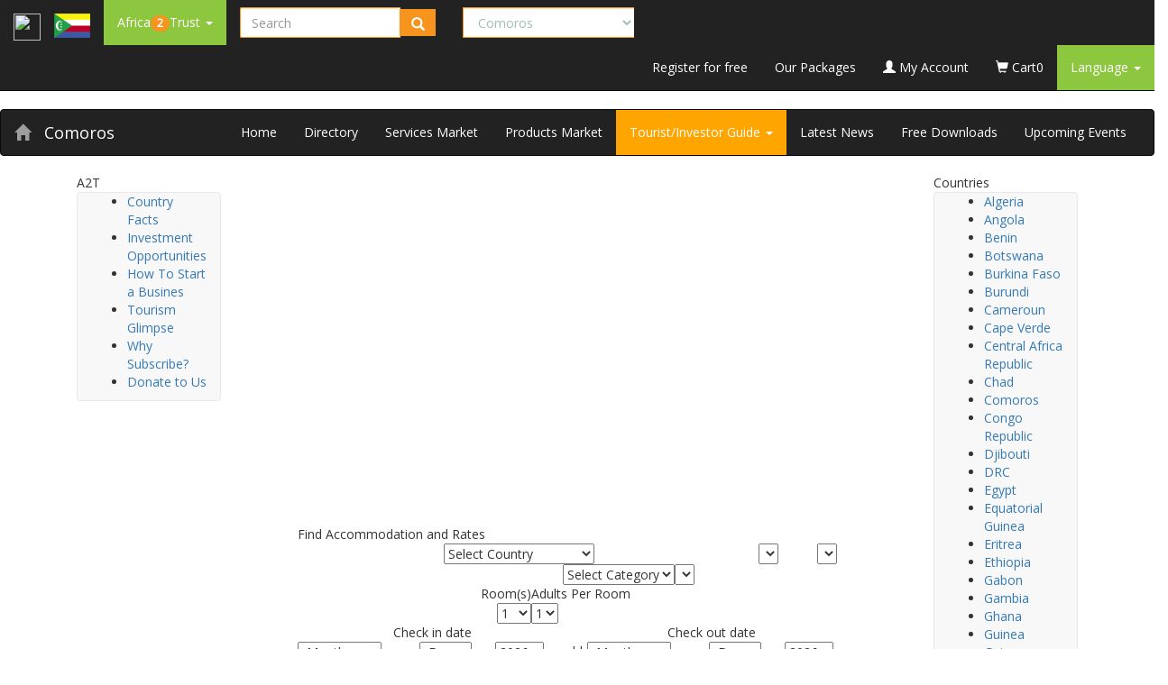

--- FILE ---
content_type: text/html; charset=utf-8
request_url: https://www.africa2trust.com/Accommodation/Search.aspx?l=1&c=36
body_size: 21812
content:


<!doctype html>
<html>
<head>
<meta charset="utf-8">    
    <meta name="viewport" content="width=device-width, initial-scale=1">
    <link rel="profile" href="https://gmpg.org/xfn/11">
    
<!-- Google Tag Manager -->
<script>(function(w,d,s,l,i){w[l]=w[l]||[];w[l].push({'gtm.start':
new Date().getTime(),event:'gtm.js'});var f=d.getElementsByTagName(s)[0],
j=d.createElement(s),dl=l!='dataLayer'?'&l='+l:'';j.async=true;j.src=
'https://www.googletagmanager.com/gtm.js?id='+i+dl;f.parentNode.insertBefore(j,f);
})(window,document,'script','dataLayer','GTM-T55VJQB');</script>
<!-- End Google Tag Manager -->


<title>Africa | Comoros | Investment Opportunities | africa2trust</title>
<meta name="keywords" content="Africa | Comoros | Investment Opportunities, Business, Africa | africa2trust">
<meta name="Description" content="Africa | Comoros | Investment Opportunities"/> 
<meta name="Robot" content="index,follow" />
<meta name="googlebot" content="index, follow, max-snippet:-1, max-image-preview:large, max-video-preview:-1" />
<meta name="bingbot" content="index, follow, max-snippet:-1, max-image-preview:large, max-video-preview:-1" />
<link rel="canonical" href="https://africa2trust.com/" />
<link rel='dns-prefetch' href='//www.googletagmanager.com' />


<meta name="google-site-verification" content="f0Dy7M-81ZLo5TONcILWu2i-dRx0wyQGyzPaUVrcVt8" />
<link rel="Icon" href"/Imgs/myIcone.ico" />


<script type="text/javascript">
<!--
function MM_findObj(n, d) { //v4.01
  var p,i,x;  if(!d) d=document; if((p=n.indexOf("?"))>0&&parent.frames.length) {
    d=parent.frames[n.substring(p+1)].document; n=n.substring(0,p);}
  if(!(x=d[n])&&d.all) x=d.all[n]; for (i=0;!x&&i<d.forms.length;i++) x=d.forms[i][n];
  for(i=0;!x&&d.layers&&i<d.layers.length;i++) x=MM_findObj(n,d.layers[i].document);
  if(!x && d.getElementById) x=d.getElementById(n); return x;
}
function MM_swapImage() { //v3.0
  var i,j=0,x,a=MM_swapImage.arguments; document.MM_sr=new Array; for(i=0;i<(a.length-2);i+=3)
   if ((x=MM_findObj(a[i]))!=null){document.MM_sr[j++]=x; if(!x.oSrc) x.oSrc=x.src; x.src=a[i+2];}
}
function MM_swapImgRestore() { //v3.0
  var i,x,a=document.MM_sr; for(i=0;a&&i<a.length&&(x=a[i])&&x.oSrc;i++) x.src=x.oSrc;
}

function MM_preloadImages() { //v3.0
  var d=document; if(d.images){ if(!d.MM_p) d.MM_p=new Array();
    var i,j=d.MM_p.length,a=MM_preloadImages.arguments; for(i=0; i<a.length; i++)
    if (a[i].indexOf("#")!=0){ d.MM_p[j]=new Image; d.MM_p[j++].src=a[i];}}
}

//-->
</script>

<script type="text/javascript">              
 
 
 function CheckChanged()                                   
{                                                                   
  var frm = document.Form1;                              
  var boolAllChecked;                                         
  boolAllChecked=true;                                       
  for(i=0;i< frm.length;i++)                                 
  {                                                                 
    e=frm.elements[i];                                        
  if ( e.type=='checkbox' && e.name.indexOf('Id') != -1 )
      if(e.checked== false)                                  
      {                                                             
         boolAllChecked=false;                               
         break;                                                    
      }                                                              
  }                                                                  
  for(i=0;i< frm.length;i++)                                  
  {                                                                  
    e=frm.elements[i];                                         
    if ( e.type=='checkbox' && e.name.indexOf('checkAll') != -1 )
    {                                                            
      if( boolAllChecked==false)                         
         e.checked= false ;                                
         else                                                    
         e.checked= true;                                  
      break;                                                    
    }                                                             
   }                                                              
 } 
 
 function SelectMeOnly(objRadioButton, grdName) {	
var i, obj;
//example of radio button id inside the grid (grdAddress): grdAddress__ctl2_radioSelect
for (i=0; i<document.all.length; i++) {
obj = document.all(i);
if (obj.type == "radio") {
if (objRadioButton.id.substr(0, grdName.length) == grdName)
if (objRadioButton.id == obj.id)
obj.checked = true;
else
obj.checked = false;
}
}
}    

function SelectAllCheckboxes(spanChk){

// Added as ASPX uses SPAN for checkbox

var oItem = spanChk.children;


var theBox=(spanChk.type=="checkbox")?spanChk:spanChk.children.item[0];

xState=theBox.checked;

elm=theBox.form.elements;

for(i=0;i<elm.length;i++)

if(elm[i].type=="checkbox" && elm[i].id!=theBox.id)

{

//elm[i].click();

if(elm[i].checked!=xState)

elm[i].click();

//elm[i].checked=xState;

}

}     

//-------------------Other............................

function SelectAll(CheckBoxControl) 
{
if (CheckBoxControl.checked == true) 
{
var i;
for (i=0; i < document.forms[0].elements.length; i++) 
{
if ((document.forms[0].elements[i].type == 'checkbox') && 
(document.forms[0].elements[i].name.indexOf('dtGrid') > -1)) 
{
document.forms[0].elements[i].checked = true;
}
}
} 
else 
{
var i;
for (i=0; i < document.forms[0].elements.length; i++) 
{
if ((document.forms[0].elements[i].type == 'checkbox') && 
(document.forms[0].elements[i].name.indexOf('dtGrid') > -1)) 
{
document.forms[0].elements[i].checked = false;
}
}
}
}                                                  
  </script>         

<!-- Update your html tag to include the itemscope and itemtype attributes -->

<!-- Add the following three tags inside head -->
<meta property="og:locale" content="en_US" />
<meta itemprop="name" content="Africa | Comoros | Investment Opportunities | africa2trust">
<meta itemprop="description" content="Africa | Comoros | Investment Opportunities">
<meta property="og:title" content="Africa | Comoros | Investment Opportunities | africa2trust" />
<meta property="og:description" content="Africa | Comoros | Investment Opportunities" />
<meta property="og:type" content="website" />
<meta property="og:url" content="https://www.africa2trust.com/Accommodation/Search.aspx?l=1&c=36" />
<meta property="og:image" content="https://www.africa2trust.com/logo/africa-2-trust-logo.gif" />
<meta property="og:site_name" content="www.africa2trust.com" />

    <meta name="twitter:card" content="summary_large_image">
   <!-- <meta name="twitter:card" content="summary">-->
    <meta name="twitter:site" content="@Africa2Trust">
    <meta name="twitter:title" content="Africa | Comoros | Investment Opportunities | africa2trust">
    <meta name="twitter:description" content="Africa | Comoros | Investment Opportunities">
    <meta name="twitter:creator" content="@Africa2Trust">
    <meta name="twitter:image:src" content="https://www.africa2trust.com/logo/africa-2-trust-logo.gif">
    <meta name="twitter:image:alt" content="Africa | Comoros | Investment Opportunities | africa2trust" />
    <meta name="twitter:domain" content="www.africa2trust.com">

<!--<meta property="fb:admins" content="10208671717100407"/>-->
<!--meta property="fb:app_id" content="307680935928270"/>-->
<meta property="fb:app_id" content="1001012233355115"/>


<link rel="stylesheet" href="https://maxcdn.bootstrapcdn.com/bootstrap/3.4.1/css/bootstrap.min.css">
  <script src="https://ajax.googleapis.com/ajax/libs/jquery/3.5.1/jquery.min.js"></script>
  <script src="https://maxcdn.bootstrapcdn.com/bootstrap/3.4.1/js/bootstrap.min.js"></script>
  
    <link rel="stylesheet" type="text/css" href="https://www.africa2trust.com/a2t/css/open-sans.css"/>
        <link rel="stylesheet" type="text/css" href="https://www.africa2trust.com/a2t/css/font-awesome.min.css"/>
        <link rel="stylesheet" type="text/css" href="https://www.africa2trust.com/a2t/css/africa2trust_styles.css"/>
        <link rel="stylesheet" type="text/css" href="https://www.africa2trust.com/a2t/css/nav_styles.css"/>
        
    <link rel="shortcut icon" href="https://www.africa2trust.com/a2t/6/images/fav.ico">
    <meta name="Robot" content="index,follow">
    <meta name="googlebot" content="index, follow, max-snippet:-1, max-image-preview:large, max-video-preview:-1">
    <meta name="bingbot" content="index, follow, max-snippet:-1, max-image-preview:large, max-video-preview:-1">
    <link rel="canonical" href="https://africa2trust.com/">
    <style>
  
/*Resize the wrap to see the search bar change!*/

@import url(https://fonts.googleapis.com/css?family=Open+Sans);

body{
  
  font-family: 'Open Sans', sans-serif;
}

.search {
  width: 100%;
  
}

.searchTerm {
  width: 100%;
  border: 1px solid #f7941e;
  border-right: none;  
  border-radius: 2px 0 0 2px;
  outline: none;
  color: #9DBFAF;
}

.searchTerm:focus{
  color:#f7941e;
}

.searchButton {
  width: 40px;
  height: 30px;
  border: 1px solid #f7941e;
  background: #f7941e;
  text-align: center;
  color: #fff;
  border-radius: 0 5px 5px 0;
  cursor: pointer;
  font-size: 15px;
}

.DDown_Green {
  
  
  background: #8dc63f;
  text-align: center;
  color: #fff;
  
  font-size: 15px;
}

.wrap{
  
  font-size: 15px;
} 
.badgecolor
{
 background: #f7941e; 
}

 
</style>

 
  </head>


        
       
   
		

<body>

<!-- Google Tag Manager (noscript) -->
<noscript><iframe src="https://www.googletagmanager.com/ns.html?id=GTM-T55VJQB"
height="0" width="0" style="display:none;visibility:hidden"></iframe></noscript>
<!-- End Google Tag Manager (noscript) -->


<form method="post" action="./Search.aspx?l=1&amp;c=36" id="ctl01">
<div class="aspNetHidden">
<input type="hidden" name="__EVENTTARGET" id="__EVENTTARGET" value="" />
<input type="hidden" name="__EVENTARGUMENT" id="__EVENTARGUMENT" value="" />
<input type="hidden" name="__LASTFOCUS" id="__LASTFOCUS" value="" />
<input type="hidden" name="__VIEWSTATE" id="__VIEWSTATE" value="PDAT9H8Rl6IfuhwWRs8jlMsoAL6B13oTiT2pe/0nRbCUvvKPWebl+f0h2PrmNozoOEFAslpH8myMelJrbkKeaTmSYQtEVUl+rgA+6EhlHaO27Ym+bCEeQKdtEVAqld5SW+sIOBVDtAKN7X9p1OOQJSE/r031OBdS7/0IpwmkrPtvmijZ3AWs/47fe8jmAer6x6753u1FGsakJa4fyyCVYTWLP5Wvv/dz9VxH9oqMLoeI4E++LGCBKd9qPawYvC9srj/k+HO4WslvZ+H+fb3GJMZclAbta/iY5yHVvpU7ioEepoe5zzwl+fae0DIhu4sOuxL1xT38svwuEpNDhCvvR6BxgrI+kag/ekAvef2gOCQgE6zZ87YDzApbOtf9z/oaBEV5Hwum88f1MkMpOiPlQxo+G80k8foMxu8f4+j+oYcOkKnhA1LYPWCQCODQ/xfBEbSZEzk74yfQWmc0Fm2izU2oXOLsNlraxuGutACerDU2Ns2RwnMK1zwO+0VO7CgGpiibfT1i/XxCEY0o5lobb5Cy45EzYmd0QEn+5jTZNRTdd6kvnEkEn9tZshYnUcJmzDTxiCuRlbueZ4QSKgGeJWj8wYZFMmXtmakK/iX+kx7Z8X7M79pgBId3x3vcOqCm7RqGzGxkTS4Y3FVVhKl01f9S2fFKqqCStSyFtI2aQNbxjS/e0KF5yALyb59UHrBhGTFbMTOFldjdIiGHmWA4sz178Sd+GlUBP9MoA5aN/G5c/8ATiW0GagOYZCPTmOnCI3tTp0W+UwAvOYtC0L5fKE5/0ok5PvnpjAmnplF/ZwNg48lM50cTYZ4HJ4i12xUuxMqx12wTz9RjF5xWk6AG5zo/UV3ZROipzB6c4sXf/4SLphdwMnq0/6l7mVoUpE09CYQwgsm2+16buoxykRiuVkHEH7NdHqip8hf5PqIVgt9qur/FgACR0FjK8D2SVLzfTaFUf6BsXfq30JKy9mCuUQCfDEIXyXGCu9jCTKZTFnVZqnnmcX6Zr4hY/3S4kwv7BGkUKP6sTQ7d+vRDcFx/mytgzPhTHCQug7hdSSpIA3w41kFSSecFCHwnyiB0gaFojRv8NTuNK2ZOD+LOqzWXTioySTY6WCeCfE88jCogSJYGqMbd1z2ODLgL75oeWywG6jcrRcuX65J/7uZApn/0ptIp1TDl2auONqCmlO3ukN/AThu5HT76YjamRlsa3N1jmrORNaBo5P+qC1+YBuAB0Juv2MgxeTW+NH/uwM9sV3dPIWsMOW1q5OzJFMA/SqFX9wTBPyPD54Ks3b/7i4qIrUmSr31HthiF0YamNJO8ukwUXwZG9LvG2N5AUnJ+5lUJsMQ1nBocPvprdEJi5D71inEYHcrXtVUqEblIStrwIbsG4+RBN9urfdXYT+90N2VDYTiH2uYZJw+9em89Kvn67ousvshHIzVL3pCEr6cQiAuMeU9s7Sc+7GwE74HQ3wgu7u/VelntGNmYSGxXcXMsGjjp5E0y1jlw8ek7di+ihz/[base64]/dD5ga78LQVQqaeWaT8A6ptRJ+yqDgWf1hKBYBnP+z/iXubrcuG+V1981833iOJv17UvT4Vk7XEUioQ2tWPXNAOy3ETVkWe2PSDW8eXGIbiN6vphsEZ9nOTAfGOxnAeV4pLCMlZwueyi8dB0t+w7GO6rPv1T534vsbQ+VmAFB5h5iN6lJ/vEuMstETel/IwA1xLz9z5O2kgHB3VzBg6ZR6+SR05wBuakw+eQxGROZk7sGmvy43AGKsxBV6MKU4OyQh+HaLeHaToibXnjDjHs0Hvt8xWN82r6FuyDx9yI/kYGfyho2BZzW5sfYVOA8UVnS5Em+MQybjpqQMDrg45Gg4MyCookw4ejIkxFsOo9QN5MUp73oXqYS6CKZQ+JFeerMYtLzy5F11YpaNTb7sgxo6WiN1jMNr+NptLOgsh3EqCy5zRyFi3ATlHCgsVOq0/KU641S8pwW9dURK/00nHFVacrNEGZHwMGyv8JN1LZG+B5aLTfzfXZaCNYxhi9ngAVaLH7Cd1txzPM87Jeq0yMjzZgj+kUcNP+P7bYmkB9VsRz2e7vOHss15HSRyqqIzcLeb2+BgD6daQLvbt7fpXMSy0tdTsVN0miVvyt9//7N4toPmTZ5EM2LL80pAbsrcRx4/25RhQNuXFb1IGzQxls9XPJSo11QK4Naze58D+6mtA5f/90qZgYPzP0KRCNP9e0Xrb6laZDFhyL1cNFKS6UwYD5kd7La3skAaJdOgHUj/[base64]/iC+7BbgKzGIRzInMi8KS/52eQEPvaDdiT9iQcKunJ4LGMHipS+oNZ/[base64]/Pq23gmMXKxIz8SXZFzX8t4hB8K/[base64]/In/[base64]/kC1vt9T0HeY87h/vOVrAentGDNutoj8tLfmYEFu4obJIg9/E9N1ED4NNIQ4sd6bOOxrGNAYc+JKkkNkk+cNUjxlcYvsuiV8694wL64TunRxWDLbWYODYv3l1oK7yWVquMi+YTAXSmeZuz0xUToD5Thl+QY6wlai9cxX3D8M48dw+45gV+lc64d6T49yUytAj3FnYiCX3SjSPXMQYh78dsA+jkkyEJK5Hk2Dh/69KGIQs5AaeakkLz+wNu8JBNIn0vDih69dJhQSD7sa9pdoRzah2uwpItZPOUAFh8gaNhC91VQkDDJw9Aw3JBpYYgi7zwAB19qh/mrYg2XUsofsrI/J6m59ZTMpbEahpuM1sV+NYns3TJDVwrrbda3vy8UGrnghLCjuA91BVY5lxkAfjLY8x1MgZfXhWCpgJ1bKDlNKGmTjhkpGlhpi782YiyxRSQFOJicTtV5ihh4RYncNJzJkvmZEaudpvjyevdk3rV9ldMnzY0ZX8vw5Ufzeuorsobc/e3T+wTKGqP2q1NaCKJ0zjYgNjQXkuLDDyPaKFKMoqludkZuqJaDAKlnB2RCLQ1BXoN2g==" />
</div>

<script type="text/javascript">
//<![CDATA[
var theForm = document.forms['ctl01'];
if (!theForm) {
    theForm = document.ctl01;
}
function __doPostBack(eventTarget, eventArgument) {
    if (!theForm.onsubmit || (theForm.onsubmit() != false)) {
        theForm.__EVENTTARGET.value = eventTarget;
        theForm.__EVENTARGUMENT.value = eventArgument;
        theForm.submit();
    }
}
//]]>
</script>


<div class="aspNetHidden">

	<input type="hidden" name="__VIEWSTATEGENERATOR" id="__VIEWSTATEGENERATOR" value="F950CC39" />
	<input type="hidden" name="__VIEWSTATEENCRYPTED" id="__VIEWSTATEENCRYPTED" value="" />
	<input type="hidden" name="__EVENTVALIDATION" id="__EVENTVALIDATION" value="7bPnCCgfmStdMbBnCdMUkgw6ZWLalHhkwarnn6bYWtq8RNes0em2w5V5xiXm28Soozbr6oj/TMapimmAn2lT9nA5WylvOsGfCpDVXu8I4/r0+SDKb0yIubDo23PltQBxhRAwfq8u1OQUc636SUgQnPF/DiB9kFwQRhQU5h6Dncy1019MPEZv5sC4YIXFnJyehKtb+U3vaJM7Nq8vSQAq7KmyAdjJq1fXEzFwqAg1Q77+c5zw8enIsG0esOSqkl5kFKqumAwC8V8uy9A2mN7ZFCv9zuubxkSEVKaSpz/FumTWgl31qmzQKrL4qQ1YdJZmQtTOq9r9SwT5k/+oSpPP2mIu5ZBfmvPxioewuLkkpAp3tbGtEIAy21GJGtd3aMMGL8Zr+6KNeNWXGUYJHT428+Jr0BeEe84M5wTwQ/UplEd1BpMkhPFPXIDeMahsfXILt1NNt6lxILKnp0xH5XYpwLtaG2EE7W5ujnCwfEGTdRO6xJ7bz8iKDSb7qAvSHQgGz0R2s1Jk7U8Dbdk0NUJI/NeOu6LbFoVhyjH/E9Jz74i/WZnIXdU/1x1Ad7qQK5qbfWGmX4cg+oyP70zRa1o8z7yaB6UH7PNyFHVyo6tmukMfA/8d0fVx2y+jx+k5+zwQ0b+FWGNQbQkEHjFi4XgODlIuimUHH0Elgx4UMDmiA/P1vJW948KFPqyksoqXJpTsGN/jXM1ZGWdsYXh1aBpeWdKz+vIIUAWMZswx4qnMFWrO3GACQ24yPa2PeVGv5aBue5xAs2PTKS0fs9YWiOXbQW3CQtLZumigKpkt9pI5ULMarVSJxN494n8rh7ScUAoJJTC2g6zD7+H4L75qA/[base64]/brT4zQFXO4lJ1Wca3FsruG6ikA2QVpJOvqkz/SGyMT8m1EfipuwX3Tm0ywJMNHgW67FAmaIfHPh6U/szeQ16IXjieeVt0H4xO0ITYLUEQ5/[base64]/lw1SCgNJTZfAl6aszxU3UHeT4wZPD6lCJWKvyRKdYVe3DbDO8+PFg6k3GB+PyNgvFqFLM0tfY5aGqFj5XYdUXNvml+LK6smhlgFIl5aQPcRYE+eIRPdtm/1GQropX2Mw9E+B2YR9yxos5hFphgJ1vywQejRtVCD0IOWaI8HUKFGY9d77Oo5GbTchxlggefl2yNvxxK6s30E7Sog28Ar4OtvHBXkM/aiicQ7YxGchLnUqzrJHoZAsPBzwRGciz+isclJ1N1bagyJ2j2OHPbQauwYFIJGPwmxYfReEoIo6ruPJUtVAE0qPczS6wGIgQtOMzAaRFLET1m3C6Gh0G3TRUFUNxmbaUxvHUolpWdCsR4SkIxFPlbl5tBU/[base64]/2Bl74hcIxksTmvKaXUEVzx63HsnDqq2LUfFidmNE0CtC+2BWD8tmUkFW/XAIBBGqgqiBMEHRvH5mj5+kxRQtyq3w5wpegJcEYbLXxMzsTgEZ9SB+m7tEu+7nR7kM07IMyIwx8VJScOEf9ZJ+E+Atg85zI5pDzEC0ncfNSPhW2CvI+TABQBBBDTKP417EKPRzs9ZWQRguBblhMWObgmJG3XUDAcG5KMWxkhXsphVm2P/56ku3vFiXqCUcxST73DUH3sKRQarhqXpaZPIo6oddYOPxDRMEQH9z6NO2T/2vVqMzixF9zkVDTNsBy1Iuatb9DZTIB6o+HArQMWoGoMOJ++FJpt7j8ZbU3EnmlvwAdUgkI5rjFXLpK6GrPQCA9J+voQLzwCwW6QIVxphAHNA+6N/OBeQwHND37ynB2oIck8mKkDASaORI9aPMLzGZmkSGMgWEftN5VXw3PZk06AY5Pu1s1uaB5Z3z8e0FMlw0xzJKedVIymhMhdxOuN1KMn6ddkAs/cPWowD+NY13/ukNpNL6/iKZrMDnkoxFwNdu0hZOL7odVX2O8ucz1hXX8sW21qGF2bugw3xPeoZdmveptxYHpRJWZ3yGNJo+6F78HdAHpwWaMI3nl+d7VJKGkEFW2VjEcgiWSZBCFwfrIF+IIy/jf3T/Driz1FDh70yx9UjSQwsdxmDtYwUDNbQ1QEV7ZtwxjlQpTDMBuj1Qv5fKCswf/+mPRwfKPvP4b/Nvdg8Z4Aq8fDmm2LpxaO/3YMTN7eLYCcfZJFBUD6VwRZitJ7XxPn2oDCvZKM8RSWbxMvyfbg/iow0YK1ht1mwbMyI/2aMW/+nuK+bjeuHKmJps8/pFkr4U2dgmtTQSzBYgSqB3OyYcd5+XHyaN/vdWz/CIVkSTR1rVEOEaIIDBTmd0MCTutKmG7mlixR7X/aF0fdCVEy20wUx5dQ16/bOXUxO3uI5KCEs8rcbOIphh8WuKQNi+AkVBXuUHFCx9klgm6lQ90QWDzSBJPyljkyu8m2+8QEcH+myJT0QsOqGzFCPZtnDJnB5PuqMvzUVWjyokvhFRXXJQDuu7yqrY38N+/osvaZzB7/VDr4uBbDP+dKG6O925Ak6ohqQj90s8TVPo+S8cmsUXZOBXL5cIkoeS+Vptwx8oCQNmf5819nikG1sgUmHkLiLWOy+QTNJjvdQ9kHJXoRr+rK16t8rNHI2ruE8VAnvOZHPwFtL+GQcAEfGmxjw5vY4wRQkPCxVDXOpU8F+VGPuWe9cIjx+7c+YSbOR2uPwEff3umw+XA/XcF/7nP1j4hyGs7eswdh702iLikPVaJ2EEW6uI3CLay9CoYbKvGsaXomq4prRPuM6sVayOURvkISbg+tAdZdFes+RHvsnLwqKhXJBnitjGEvRjGR766LKAPjWrcXGKL4g4TQUiqCeLnHCkO0rqpiEl/sfYSP+xGsYkizS/o8ExGkJ4o4luLTgksltcV6IdmQLB2FmClRuDyBP+lTEz0lj9jgdoN8XwwEvhg6Bv1+TGQ4Gr1GLU3p0Cjn5EZ9vJbeaGSwCJ2sv9VNHbsD19XZoWCEVb4Sj0Ew5Y82hIDicD1Qb297AoSZQk0Ptx+bIes+3qGONHjX6oj/SCQ6I3/l2lW3vV/00uSNYyz4IRVAH716CxZMbmNZMiJXdi7FuC3LiYfr3j98Clo3lj4Qm9CVYQr4vAIp2FZAIddtODQy4LykHM1MIfNUQ8uID5mgcomEjnS9ScYeq2YzislOjzhs2QdsP22XzvNXvH59842jpbkN68d/0irrK3Bq6WY+ovqsBJQOSOQsG4k9e/w5jos8UyZx3axig1hfzkjc6j30svCaOg7i2KoPkh3OaiqopnUHmgXDIkNuUFn1WYj73H2nTieXpuD/y5qOuStDOf735DKrsdFwArsJhIV8Rsh6lA4mOsRFA8nX4mo5qcLpoGn/A+9vjRbrga2Qw99Qfy5sGkiTzyLm90uUsNot5b9UYh2q2Hb3RRLZDgxYwhC/7eiFqIg57aa3X/FgMhPofAA2Oaol6dFhpmjmBtMF1GOmNTXUDutfnMTRNfdArEiJsByQy+b2vbmw6I9ySprpGeYvxCEqubnqD/vLzp/P+pdvtoECjC2vT3Ps6L+H+0wEI5AEMH6gCZKewaoZt1BcMH+ah0FTuQ3vBYUP/FMHR/dj5uZJnOP3sOYU0dU3bNvUicm43xJZS2ZBptHbe50O0c++meqYaeDUAITeBqFn1k31OY1czJXMIfym6HXrIpUuHvZ7o5qP+EFjEFWs1i0B7RHVa+/glZajfk6ODaMnmiRfbHwEnUUEUfmGW2gfiNbwRE4tjqjAMubJJvCn8RJG3ngea6iPAnoblXWANOSFTtkO4QSGQzvflfprfVj+2G/QwV8lZjF2BH58bygv/+PWgOHqZTbIDW2fVSPPwpEiF8l4b1z0Dy15ppjKi5QGAMNsFhl59pJwsOe9kWBsL6Xitt2gatn68IT1jd0rM9AUIZQMwNCP3ItpJ/3gMxXjPzmcfEC/K8BfDBU/2T2js/460i4wsrj70MdBord8S5kYMk0SRbcE2G1T9qu0n1ii6kpUvodB3PsbQCC/EvppH9mC8l+s1E5HXm1MOraKF+Q2B9EKePh69hxM/MnMW0i0XXtD/uAcM3tsV9KJIaWXpxHHzfCi6gzD0JrmEpMazlQVaojgvcNDWRhZpRU45ekwY2Z0aFyUud8zJjxWrhNesVGYEoKLNTe/1yArvlZ8BKqTf3/9duXSFQO7Lp+g1169u0YZsbrbRmmAD/fKcshL6AiJ78H8ExLXERR5T8dLw1fFHByQECVfiA997ZTH0sNzciNi32hj6MP4IuYAWzi9LUcr9pD+28Mlr0n+nyLbAlv+nC1nDGr49mUxyDLN4frNOtVhZeVnnKHU9X0+uG98Z3IdCVVmTJL6xT2PWFS+f2hdmlrYOr0Z3ngDkngsXoR45bvcOg4oPLolvlbftw==" />
</div>




<header>

    <nav class="navbar navbar-inverse green_bg navbar-static-top">
      <div class="container-fluid">
      <a href="https://www.africa2trust.com" class="navbar-brand"><img src="https://www.africa2trust.com/a2t/6/images/logo.png" width="30px" height="30px" /></a>
      <a href="/B2B/comoros-Marketplace/1/36/?l=1&c=36" class="navbar-brand">
    <img src="/Flags/Comoros.gif" id="ctl02_imgFlag" class="img-fluid" width="40" />
    </a>
      
      <div class="navbar-header">
      <button type="button" class="navbar-toggle" data-toggle="collapse" data-target="#myNavbar">
        <span class="icon-bar"></span>
        <span class="icon-bar"></span>
        <span class="icon-bar"></span>                        
      </button>
     </div>
        <div class="collapse navbar-collapse top_menuBS" id="myNavbar">
          <!--<div class="top_menu">-->
            <ul class="nav navbar-nav">
              <li class="dropdown">
                <a href="https://www.africa2trust.com/" class="dropdown-toggle" data-toggle="dropdown" style="background-color:#8dc63f;color: #FFF;"> 
                Africa<strong class="badge badgecolor">2</strong>Trust
                <b class="caret"></b>
                </a>
                <ul class="dropdown-menu" style="background-color:#8dc63f;color: #FFF;">
            <li><a href="https://www.africa2trust.com/AboutUs.aspx?l=1&c=36" style="background-color:#8dc63f;color: #FFF;">Our Story</a></li>
            <li><a href="https://www.africa2trust.com/FAQ.aspx?l=1&c=36" style="background-color:#8dc63f;color: #FFF;">FAQ</a></li>
        <li><a href="https://www.africa2trust.com/ContactUs.aspx?l=1&c=36" style="background-color:#8dc63f;color: #FFF;">Contact Us</a></li>
                </ul>
              </li>
              
              
            </ul>


 
	
    <!--/row search_cart-->
    
<div class="navbar-form navbar-left wrap">
      <div class="input-group search">
        <input name="ctl02$ctl00$txtSearch" type="text" id="ctl02_ctl00_txtSearch" tabindex="1" title="Which Company/Instutution are you looking for?" class="form-control searchTerm small_flag_label" placeholder="Search" name="search" />
        <div class="input-group-btn">
               
          <button type="button" class="btn btn-default searchButton" onclick="ctl02_ctl00_btnHidden.click()">
    
     <i class="glyphicon glyphicon-search"></i>
</button>

<input type="submit" name="ctl02$ctl00$btnHidden" value="" id="ctl02_ctl00_btnHidden" style="display:none;" />
          
        </div>
      </div>
    </div>  

<div class="navbar-form navbar-left wrap">
      <div class="input-group">
        
        

 
					<select name="ctl02$ctl01$dpCountries" onchange="javascript:setTimeout(&#39;__doPostBack(\&#39;ctl02$ctl01$dpCountries\&#39;,\&#39;\&#39;)&#39;, 0)" id="ctl02_ctl01_dpCountries" class="form-control searchTerm small_flag_label">
	<option value="49">Algeria</option>
	<option value="11">Angola</option>
	<option value="51">Benin</option>
	<option value="37">Botswana</option>
	<option value="24">Burkina Faso</option>
	<option value="4">Burundi</option>
	<option value="7">Cameroun</option>
	<option value="45">Cape Verde</option>
	<option value="23">Central Africa Republic</option>
	<option value="42">Chad</option>
	<option selected="selected" value="36">Comoros</option>
	<option value="54">Congo Republic</option>
	<option value="25">Djibouti </option>
	<option value="16">DRC</option>
	<option value="48">Egypt</option>
	<option value="44">Equatorial Guinea</option>
	<option value="17">Eritrea</option>
	<option value="46">Ethiopia</option>
	<option value="33">Gabon</option>
	<option value="19">Gambia</option>
	<option value="20">Ghana</option>
	<option value="12">Guinea</option>
	<option value="43">Guinea-Bissau</option>
	<option value="5">Ivory Coast</option>
	<option value="2">Kenya</option>
	<option value="34">Kingdom of Eswatini</option>
	<option value="32">Lesotho</option>
	<option value="13">Liberia</option>
	<option value="52">Libya</option>
	<option value="41">Madagascar</option>
	<option value="28">Malawi</option>
	<option value="47">Mali</option>
	<option value="30">Mauritania</option>
	<option value="31">Mauritius</option>
	<option value="9">Morocco</option>
	<option value="40">Mozambique</option>
	<option value="53">Namibia</option>
	<option value="39">Niger</option>
	<option value="6">Nigeria</option>
	<option value="14">Rwanda</option>
	<option value="38">Sao Tome &amp; Principle</option>
	<option value="50">Senegal</option>
	<option value="29">Seychelles</option>
	<option value="22">Sierra Leone</option>
	<option value="18">Somalia</option>
	<option value="8">South Africa</option>
	<option value="55">South Sudan</option>
	<option value="15">Sudan</option>
	<option value="3">Tanzania</option>
	<option value="26">Togo</option>
	<option value="27">Tunisia</option>
	<option value="1">Uganda</option>
	<option value="35">Western Sahara</option>
	<option value="10">Zambia</option>
	<option value="21">Zimbabwe</option>

</select>
									 
      </div>
    </div>  

            
            <ul class="nav navbar-nav navbar-right">
              
              <li><a href="https://www.africa2trust.com/Contacts-Directory/Join-Africa-Contacts-Directory.aspx?l=1&c=36" style="color: #FFF">Register for free</a></li>
              <li><a href="https://www.africa2trust.com/PaySubscriptionOnline.aspx?l=1&c=36" style="color: #FFF">Our Packages</a></li>
              <li><a href="https://www.africa2trust.com/MyAlc/?l=1&c=36" style="color: #FFF"><span class="glyphicon glyphicon-user"></span> My Account</a></li>
              
 
 
 
 <li><a href="https://www.africa2trust.com/Order/?l=1&c=36" style="color: #FFF"><span class="glyphicon glyphicon-shopping-cart"></span> Cart<span class="cart_items">0</span></a></li>
              <li class="dropdown">
                <a href="" class="dropdown-toggle" data-toggle="dropdown" style="background-color:#8dc63f;color: #FFF;">Language
                <b class="caret"></b>
                </a>
                <ul class="dropdown-menu" style="background-color:#8dc63f;color: #FFF;">
                  <li><a href="#" style="background-color:#8dc63f;color: #FFF;">English</a></li>
                  <!--<li><a href="" style="background-color:#8dc63f;color: #FFF;">French</a></li>-->
                </ul>
              </li>

            </ul>
            
          <!--</div>--><!--Top_Menu-->          
        </div> <!--Column Stretch-->       
      </div><!--Container -->
      </nav>
</header>
    <!--row sea
    
	<!--row search_cart-->
   

<nav class="navbar navbar-inverse orange_bg">
      <div class="container-fluid">
      <a href="/B2B/comoros-Marketplace/1/36/?l=1&c=36" class="navbar-brand"><span class="glyphicon glyphicon-home"></span> </a>
      <a href="/B2B/comoros-Marketplace/1/36/?l=1&c=36" class="navbar-brand" style="color: #FFF;">Comoros </a>
      

      <div class="navbar-header">
      <button type="button" class="navbar-toggle" data-toggle="collapse" data-target="#myCountryNav">
        <span class="icon-bar"></span>
        <span class="icon-bar"></span>
        <span class="icon-bar"></span>                        
      </button>
     </div>
        <div class="collapse navbar-collapse top_menuBS" id="myCountryNav">
          <!--<div class="Country_menu">-->

                      
            <ul class="nav navbar-nav navbar-right">
              
              <li><a href="/B2B/comoros-marketplace/1/36/?l=1&c=36" style="color: #FFF">Home</a></li>
              <li><a href="https://www.africa2trust.com/B2B-Africa/Listing/Directory/comoros/1/36?l=1&c=36" style="color: #FFF">Directory</a></li>              
              <li><a href="https://www.africa2trust.com/B2B/Services-Marketplace/comoros/1/36?l=1&c=36" style="color: #FFF">Services Market</a></li>  
              <li><a href="https://www.africa2trust.com/B2B/Products-Marketplace/comoros/1/36?l=1&c=36" style="color: #FFF">Products Market</a></li>    
              <li class="dropdown">
                <a href="" class="dropdown-toggle" data-toggle="dropdown" style="background-color:orange;color: #FFF;">Tourist/Investor Guide
                <b class="caret"></b>
                </a>
                <ul class="dropdown-menu" style="background-color:orange;color: #FFF;">
					<li><a href="https://www.africa2trust.com/B2B/Country-Facts/comoros/Facts-About-comoros/1/36?l=1&c=36" style="background-color:orange;color: #FFF;"> Country Facts</a> </li>
					<li> <a href="https://www.africa2trust.com/B2B/Investment-Opportunities/comoros/Investment-Opportunities-in-comoros/1/36?l=1&c=36" style="background-color:orange;color: #FFF;"> Investment Opportunities</a></li>
					<li><a href="https://www.africa2trust.com/B2B/how-to-start-a-busines/comoros/how-to-start-a-busines-in-comoros/1/36?l=1&c=36" style="background-color:orange;color: #FFF;"> How To Start a Busines</a> </li>
					<li> <a href="https://www.africa2trust.com/B2B/Tourism-Glimpse/comoros/Tourism-Glimpse-of-comoros/1/36?l=1&c=36" style="background-color:orange;color: #FFF;"> Tourism Glimpse</a></li>
				<!--	<li><a href="https://www.africa2trust.com/B2B/Forex-Rates/comoros/Forex-Rates-in-comoros/1/36?l=1&c=36" style="background-color:orange;color: #FFF;"> Forex Rates</a> </li>
					<li><a href="https://www.africa2trust.com/B2B/Embassy-Phone-Numbers/comoros/Embassy-Phone-Numbers-in-comoros/1/36?l=1&c=36" style="background-color:orange;color: #FFF;"> Embassy Phone Numbers</a> </li>
					<li> <a href="https://www.africa2trust.com/B2B/Emergency-Phone-Numbers/comoros/Emergency-Phone-Numbers-in-comoros/1/36?l=1&c=36" style="background-color:orange;color: #FFF;"> Emergency Phone Numbers</a></li>-->
					<!--<li> <a href="https://www.africa2trust.com/B2B/Accommodation/comoros/Find-Accommodation-in-comoros/1/36?l=1&c=36" style="background-color:orange;color: #FFF;"> Find Accommodation</a></li>-->
                </ul>
              </li>
              <li><a href="/Africa-Top-News-Stories-And-Articles/?l=1&c=36?l=1&c=36" style="color: #FFF">Latest News</a></li>
              <li><a href="/Africa-Free-Downloads/?l=1&c=36" style="color: #FFF">Free Downloads</a></li>
              <li><a href="/Upcoming-Events-In-And-Across-Africa/?l=1&c=36" style="color: #FFF">Upcoming Events</a></li>

            </ul>
            
          <!--</div>--><!--Top_Menu-->          
        </div> <!--Column Stretch-->       
      </div><!--Container -->
      </nav>
    <!--/row search_cart-->
    
    <!--//MAIN CONTENT CONTAINER-->
    <div class="container institution_product">
    	
        

        <!--Institution Popular Products/Service-->
         
 
 
 <div class="col-lg-2 col-md-2">
        	<div class="categories_title orange_bg"><span class="fa fa-bars"></span> A2T</div>
               <nav class="navbar navbar-default" role="navigation">
  <!-- Brand and toggle get grouped for better mobile display -->
  <div class="navbar-header" width="100%">
    <button type="button" class="navbar-toggle" data-toggle="collapse" data-target=".navbar-ex1-collapse">
      <span class="sr-only">Toggle navigation</span>
      <span class="icon-bar"></span>
      <span class="icon-bar"></span>
      <span class="icon-bar"></span>
    </button>
    <a class="navbar-brand" href="#">&nbsp;</a>
  </div>

  <!-- Collect the nav links, forms, and other content for toggling -->
  <div class="collapse navbar-collapse navbar-ex1-collapse" width="100%">
    
    <div class="categories" width="100%">
                    <ul>
                       <li><a href="https://www.africa2trust.com/B2B/Country-Facts/comoros/Facts-About-comoros/1/36?l=1&c=36"> Country Facts</a> </li>
					<li> <a href="https://www.africa2trust.com/B2B/Investment-Opportunities/comoros/Investment-Opportunities-in-comoros/1/36?l=1&c=36"> Investment Opportunities</a></li>
					<li><a href="https://www.africa2trust.com/B2B/how-to-start-a-busines/comoros/how-to-start-a-busines-in-comoros/1/36?l=1&c=36"> How To Start a Busines</a> </li>
					<li> <a href="https://www.africa2trust.com/B2B/Tourism-Glimpse/comoros/Tourism-Glimpse-of-comoros/1/36?l=1&c=36"> Tourism Glimpse</a></li>
					<!--<li><a href="https://www.africa2trust.com/B2B/Forex-Rates/comoros/Forex-Rates-in-comoros/1/36?l=1&c=36"> Forex Rates</a> </li>
					<li><a href="https://www.africa2trust.com/B2B/Embassy-Phone-Numbers/comoros/Embassy-Phone-Numbers-in-comoros/1/36?l=1&c=36"> Embassy Phone Numbers</a> </li>
					<li> <a href="https://www.africa2trust.com/B2B/Emergency-Phone-Numbers/comoros/Emergency-Phone-Numbers-in-comoros/1/36?l=1&c=36"> Emergency Phone Numbers</a></li>-->
                 <li><a href="https://www.africa2trust.com/WhyUs.aspx?c=36&l=1">    
                	Why Subscribe?</a></li>
                    <li><a href="https://www.africa2trust.com/Donate.aspx?c=36&l=1">    
                	Donate to Us</a></li>
                    </ul>
                </div>
  </div><!-- /.navbar-collapse -->
</nav>
            <div class="clearfix"></div>
            
        </div>    
        <!--//Institution Popular Products/Service-->
    
    	<!--Grid View-->
        <main>
        <div class="col-lg-8 col-md-8">

            <!--- Data -------------->

             <aside>
          <div align="center">
           <script async src="https://pagead2.googlesyndication.com/pagead/js/adsbygoogle.js?client=ca-pub-4734471685057329"
     crossorigin="anonymous"></script>
<!-- Accommodation Search Africa - Top -->
<ins class="adsbygoogle"
     style="display:block"
     data-ad-client="ca-pub-4734471685057329"
     data-ad-slot="3913069906"
     data-ad-format="auto"
     data-full-width-responsive="true"></ins>
<script>
     (adsbygoogle = window.adsbygoogle || []).push({});
</script>
          </div>  
          </aside>
           <p>&nbsp;</p><p>&nbsp;</p><p>&nbsp;</p>
	 
	 	 
<div align="center">
    
	<br />
    
	
    
  <table id="CtlSearchAccommodation_tblCalculate" border="0" cellpadding="5" cellspacing="1" width="85%" class="InnerTableBGColor">
	<tr>
		<td colspan="3" CLASS="Font9BoldWhite">Find Accommodation and Rates</td>
	</tr>
	<tr>
		<TD align="center" valign="middle" Class="TableCRow"><select name="CtlSearchAccommodation$dpCountry" onchange="javascript:setTimeout(&#39;__doPostBack(\&#39;CtlSearchAccommodation$dpCountry\&#39;,\&#39;\&#39;)&#39;, 0)" id="CtlSearchAccommodation_dpCountry" class="tBox4">
			<option value="49">Algeria</option>
			<option value="11">Angola</option>
			<option value="51">Benin</option>
			<option value="37">Botswana</option>
			<option value="24">Burkina Faso</option>
			<option value="4">Burundi</option>
			<option value="7">Cameroun</option>
			<option value="45">Cape Verde</option>
			<option value="23">Central Africa Republic</option>
			<option value="42">Chad</option>
			<option value="36">Comoros</option>
			<option value="54">Congo Republic</option>
			<option value="25">Djibouti </option>
			<option value="16">DRC</option>
			<option value="48">Egypt</option>
			<option value="44">Equatorial Guinea</option>
			<option value="17">Eritrea</option>
			<option value="46">Ethiopia</option>
			<option value="33">Gabon</option>
			<option value="19">Gambia</option>
			<option value="20">Ghana</option>
			<option value="12">Guinea</option>
			<option value="43">Guinea-Bissau</option>
			<option value="5">Ivory Coast</option>
			<option value="2">Kenya</option>
			<option value="34">Kingdom of Eswatini</option>
			<option value="32">Lesotho</option>
			<option value="13">Liberia</option>
			<option value="52">Libya</option>
			<option value="41">Madagascar</option>
			<option value="28">Malawi</option>
			<option value="47">Mali</option>
			<option value="30">Mauritania</option>
			<option value="31">Mauritius</option>
			<option value="9">Morocco</option>
			<option value="40">Mozambique</option>
			<option value="53">Namibia</option>
			<option value="39">Niger</option>
			<option value="6">Nigeria</option>
			<option value="14">Rwanda</option>
			<option value="38">Sao Tome &amp; Principle</option>
			<option value="50">Senegal</option>
			<option value="29">Seychelles</option>
			<option value="22">Sierra Leone</option>
			<option value="18">Somalia</option>
			<option value="8">South Africa</option>
			<option value="55">South Sudan</option>
			<option value="15">Sudan</option>
			<option value="3">Tanzania</option>
			<option value="26">Togo</option>
			<option value="27">Tunisia</option>
			<option value="1">Uganda</option>
			<option value="35">Western Sahara</option>
			<option value="10">Zambia</option>
			<option value="21">Zimbabwe</option>
			<option selected="selected" value="0">Select Country</option>

		</select></TD>
		<TD align="center" valign="top" Class="TableCRow"><select name="CtlSearchAccommodation$dpProvince" onchange="javascript:setTimeout(&#39;__doPostBack(\&#39;CtlSearchAccommodation$dpProvince\&#39;,\&#39;\&#39;)&#39;, 0)" id="CtlSearchAccommodation_dpProvince" class="tBox4">

		</select> 
      </TD>
		<TD align="center" valign="top" Class="TableCRow"> <select name="CtlSearchAccommodation$dpTown" onchange="javascript:setTimeout(&#39;__doPostBack(\&#39;CtlSearchAccommodation$dpTown\&#39;,\&#39;\&#39;)&#39;, 0)" id="CtlSearchAccommodation_dpTown" class="tBox4">

		</select> 
      </TD>
	</tr>
	<tr>
		<TD colspan="3" align="center" valign="middle" Class="TableCRow"> <table width="50%" border="0" cellspacing="0" cellpadding="0" class="Crow">
          <tr> 
            <td align="right"> <select name="CtlSearchAccommodation$dpType" onchange="javascript:setTimeout(&#39;__doPostBack(\&#39;CtlSearchAccommodation$dpType\&#39;,\&#39;\&#39;)&#39;, 0)" id="CtlSearchAccommodation_dpType" class="tBox4">
			<option selected="selected" value="0">Select Category</option>

		</select> 
            </td>
            <td align="left">
			<select name="CtlSearchAccommodation$dpCategory" onchange="javascript:setTimeout(&#39;__doPostBack(\&#39;CtlSearchAccommodation$dpCategory\&#39;,\&#39;\&#39;)&#39;, 0)" id="CtlSearchAccommodation_dpCategory" class="tBox4">

		</select> 
            </td>
          </tr>
        </table></TD>
	</tr>
	<tr>
		<TD colspan="3" align="center" valign="middle" Class="TableCRow"><table width="50%" border="0" cellspacing="0" cellpadding="0" class="Crow">
          <tr> 
            <td align="right">Room(s)</td>
            <td align="left">Adults Per Room</td>
          </tr>
          <tr> 
            <td align="right">
			<select name="CtlSearchAccommodation$dpRooms" onchange="javascript:setTimeout(&#39;__doPostBack(\&#39;CtlSearchAccommodation$dpRooms\&#39;,\&#39;\&#39;)&#39;, 0)" id="CtlSearchAccommodation_dpRooms" class="tBox4">
			<option selected="selected" value="1">1</option>
			<option value="2">2</option>
			<option value="3">3</option>
			<option value="4">4</option>
			<option value="5">5</option>
			<option value="6">6</option>
			<option value="7">7</option>
			<option value="8">8</option>
			<option value="9">9</option>
			<option value="10">10</option>

		</select> 
            </td>
            <td align="left">
			<select name="CtlSearchAccommodation$dpAPR" onchange="javascript:setTimeout(&#39;__doPostBack(\&#39;CtlSearchAccommodation$dpAPR\&#39;,\&#39;\&#39;)&#39;, 0)" id="CtlSearchAccommodation_dpAPR" class="tBox4">
			<option selected="selected" value="1">1</option>
			<option value="2">2</option>
			<option value="3">3</option>

		</select></td>
          </tr>
        </table></TD>
	</tr>
	<tr>
		<TD colspan="3" align="center" valign="middle" Class="TableCRow"><table width="100%" border="0" cellspacing="0" cellpadding="0">
          <tr> 
            <td align="center">Check in date</td>
            <td colspan="2" align="center">Check out date</td>
          </tr>
          <tr> 
            <td><table width="100%" border="0" cellspacing="0" cellpadding="0">
                <tr> 
                  <td><select name="CtlSearchAccommodation$dpMonthI" id="CtlSearchAccommodation_dpMonthI" class="tBox4">
			<option value="4">April</option>
			<option value="8">August</option>
			<option value="12">December</option>
			<option value="2">February</option>
			<option value="1">January</option>
			<option value="7">July</option>
			<option value="6">June</option>
			<option value="3">March</option>
			<option value="5">May</option>
			<option value="11">November</option>
			<option value="10">October</option>
			<option value="9">September</option>
			<option selected="selected" value="0">-Month-</option>

		</select> 
                  </td>
                  <td><select name="CtlSearchAccommodation$dpDayI" id="CtlSearchAccommodation_dpDayI" class="tBox4">
			<option value="1">1</option>
			<option value="2">2</option>
			<option value="3">3</option>
			<option value="4">4</option>
			<option value="5">5</option>
			<option value="6">6</option>
			<option value="7">7</option>
			<option value="8">8</option>
			<option value="9">9</option>
			<option value="10">10</option>
			<option value="11">11</option>
			<option value="12">12</option>
			<option value="13">13</option>
			<option value="14">14</option>
			<option value="15">15</option>
			<option value="16">16</option>
			<option value="17">17</option>
			<option value="18">18</option>
			<option value="19">19</option>
			<option value="20">20</option>
			<option value="21">21</option>
			<option value="22">22</option>
			<option value="23">23</option>
			<option value="24">24</option>
			<option value="25">25</option>
			<option value="26">26</option>
			<option value="27">27</option>
			<option value="28">28</option>
			<option value="29">29</option>
			<option value="30">30</option>
			<option value="31">31</option>
			<option selected="selected" value="0">-Day-</option>

		</select></td>
                  <td><select name="CtlSearchAccommodation$dpYearI" id="CtlSearchAccommodation_dpYearI" class="tBox4">
			<option selected="selected" value="2026">2026</option>
			<option value="2027">2027</option>
			<option value="2028">2028</option>

		</select> 
                  </td>
                </tr>
              </table></td>
            <td align="center">||</td>
            <td align="right"><table width="100%" border="0" cellspacing="0" cellpadding="0">
                <tr> 
                  <td><select name="CtlSearchAccommodation$dpMonthO" id="CtlSearchAccommodation_dpMonthO" class="tBox4">
			<option value="4">April</option>
			<option value="8">August</option>
			<option value="12">December</option>
			<option value="2">February</option>
			<option value="1">January</option>
			<option value="7">July</option>
			<option value="6">June</option>
			<option value="3">March</option>
			<option value="5">May</option>
			<option value="11">November</option>
			<option value="10">October</option>
			<option value="9">September</option>
			<option selected="selected" value="0">-Month-</option>

		</select> 
                  </td>
                  <td><select name="CtlSearchAccommodation$dpDayO" id="CtlSearchAccommodation_dpDayO" class="tBox4">
			<option value="1">1</option>
			<option value="2">2</option>
			<option value="3">3</option>
			<option value="4">4</option>
			<option value="5">5</option>
			<option value="6">6</option>
			<option value="7">7</option>
			<option value="8">8</option>
			<option value="9">9</option>
			<option value="10">10</option>
			<option value="11">11</option>
			<option value="12">12</option>
			<option value="13">13</option>
			<option value="14">14</option>
			<option value="15">15</option>
			<option value="16">16</option>
			<option value="17">17</option>
			<option value="18">18</option>
			<option value="19">19</option>
			<option value="20">20</option>
			<option value="21">21</option>
			<option value="22">22</option>
			<option value="23">23</option>
			<option value="24">24</option>
			<option value="25">25</option>
			<option value="26">26</option>
			<option value="27">27</option>
			<option value="28">28</option>
			<option value="29">29</option>
			<option value="30">30</option>
			<option value="31">31</option>
			<option selected="selected" value="0">-Day-</option>

		</select></td>
                  <td><select name="CtlSearchAccommodation$dpYearO" id="CtlSearchAccommodation_dpYearO" class="tBox4">
			<option selected="selected" value="2026">2026</option>
			<option value="2027">2027</option>
			<option value="2028">2028</option>

		</select> 
                  </td>
                </tr>
              </table></td>
          </tr>
        </table></TD>
	</tr>
	<tr>
		<TD colspan="3" align="center" valign="middle" Class="TableCRow">
 <input type="submit" name="CtlSearchAccommodation$btnSearchAc" value="Search" id="CtlSearchAccommodation_btnSearchAc" class="tBox4" />
	  </TD>
	</tr>
</table>

  <br />
   
 
	<br /><br />   
	

 </div>

           <p>&nbsp;</p><p>&nbsp;</p><p>&nbsp;</p><p>&nbsp;</p><p>&nbsp;</p>

            <aside>
          <div align="center">
         <script async src="https://pagead2.googlesyndication.com/pagead/js/adsbygoogle.js?client=ca-pub-4734471685057329"
     crossorigin="anonymous"></script>
<!-- Accommodation Search Africa - Bottom -->
<ins class="adsbygoogle"
     style="display:block"
     data-ad-client="ca-pub-4734471685057329"
     data-ad-slot="1972468127"
     data-ad-format="auto"
     data-full-width-responsive="true"></ins>
<script>
     (adsbygoogle = window.adsbygoogle || []).push({});
</script>          </div>  
          <p>&nbsp;</p>
          </aside>

	 <!----- Data ------------>
            
        </div>
        </main>
        <!--//Grid View-->
        
        
        <!--Google Ads-->
        <aside>
        <section>
        
 
 
 <div class="col-lg-2 col-md-2">
        	<div class="categories_title orange_bg"><span class="fa fa-bars"></span> Countries</div>
               <nav class="navbar navbar-default" role="navigation">
  <!-- Brand and toggle get grouped for better mobile display -->
  <div class="navbar-header" width="100%">
    <button type="button" class="navbar-toggle" data-toggle="collapse" data-target=".navbar-ex1-collapse">
      <span class="sr-only">Toggle navigation</span>
      <span class="icon-bar"></span>
      <span class="icon-bar"></span>
      <span class="icon-bar"></span>
    </button>
    <a class="navbar-brand" href="#">&nbsp;</a>
  </div>

  <!-- Collect the nav links, forms, and other content for toggling -->
  <div class="collapse navbar-collapse navbar-ex1-collapse" width="100%">
    
    <div class="categories" width="100%">
                    <ul>
                        <li><a href='?l=1&c=49'>Algeria</a></li><li><a href='?l=1&c=11'>Angola</a></li><li><a href='?l=1&c=51'>Benin</a></li><li><a href='?l=1&c=37'>Botswana</a></li><li><a href='?l=1&c=24'>Burkina Faso</a></li><li><a href='?l=1&c=4'>Burundi</a></li><li><a href='?l=1&c=7'>Cameroun</a></li><li><a href='?l=1&c=45'>Cape Verde</a></li><li><a href='?l=1&c=23'>Central Africa Republic</a></li><li><a href='?l=1&c=42'>Chad</a></li><li><a href='?l=1&c=36'>Comoros</a></li><li><a href='?l=1&c=54'>Congo Republic</a></li><li><a href='?l=1&c=25'>Djibouti </a></li><li><a href='?l=1&c=16'>DRC</a></li><li><a href='?l=1&c=48'>Egypt</a></li><li><a href='?l=1&c=44'>Equatorial Guinea</a></li><li><a href='?l=1&c=17'>Eritrea</a></li><li><a href='?l=1&c=46'>Ethiopia</a></li><li><a href='?l=1&c=33'>Gabon</a></li><li><a href='?l=1&c=19'>Gambia</a></li><li><a href='?l=1&c=20'>Ghana</a></li><li><a href='?l=1&c=12'>Guinea</a></li><li><a href='?l=1&c=43'>Guinea-Bissau</a></li><li><a href='?l=1&c=5'>Ivory Coast</a></li><li><a href='?l=1&c=2'>Kenya</a></li><li><a href='?l=1&c=34'>Kingdom of Eswatini</a></li><li><a href='?l=1&c=32'>Lesotho</a></li><li><a href='?l=1&c=13'>Liberia</a></li><li><a href='?l=1&c=52'>Libya</a></li><li><a href='?l=1&c=41'>Madagascar</a></li><li><a href='?l=1&c=28'>Malawi</a></li><li><a href='?l=1&c=47'>Mali</a></li><li><a href='?l=1&c=30'>Mauritania</a></li><li><a href='?l=1&c=31'>Mauritius</a></li><li><a href='?l=1&c=9'>Morocco</a></li><li><a href='?l=1&c=40'>Mozambique</a></li><li><a href='?l=1&c=53'>Namibia</a></li><li><a href='?l=1&c=39'>Niger</a></li><li><a href='?l=1&c=6'>Nigeria</a></li><li><a href='?l=1&c=14'>Rwanda</a></li><li><a href='?l=1&c=38'>Sao Tome & Principle</a></li><li><a href='?l=1&c=50'>Senegal</a></li><li><a href='?l=1&c=29'>Seychelles</a></li><li><a href='?l=1&c=22'>Sierra Leone</a></li><li><a href='?l=1&c=18'>Somalia</a></li><li><a href='?l=1&c=8'>South Africa</a></li><li><a href='?l=1&c=55'>South Sudan</a></li><li><a href='?l=1&c=15'>Sudan</a></li><li><a href='?l=1&c=3'>Tanzania</a></li><li><a href='?l=1&c=26'>Togo</a></li><li><a href='?l=1&c=27'>Tunisia</a></li><li><a href='?l=1&c=1'>Uganda</a></li><li><a href='?l=1&c=35'>Western Sahara</a></li><li><a href='?l=1&c=10'>Zambia</a></li><li><a href='?l=1&c=21'>Zimbabwe</a></li> 
                 
                    </ul>
                </div>
  </div><!-- /.navbar-collapse -->
</nav>
            <div class="clearfix"></div>
            
        </div>  
        </section>
        </aside>
        <!--Google Ads-->               
    </div>
    <!--//MAIN CONTENT CONTAINER CLOSES-->
    <!--/quick links-->
    
    <!--share-->
    
    <!--/share-->
    
    <!--footer-->
    <footer>
    
<section>
<div class="row share">
    	<div class="container">
        <section>
        	<div class="col-lg-4 col-lg-offset-4 col-md-4 col-md-offset-6 col-sm-12 col-xs-12 share_email">
            	<nav>
                <div class="post-share">	
                <!--
                    EMAIL TO A FRIEND:	
                    <a target="_blank" href="#"><span class="share-box"><i class="fa fa-facebook"></i></span></a>
                    <a target="_blank" href="#"><span class="share-box"><i class="fa fa-skype"></i></span></a>
                    <a target="_blank" href="#"><span class="share-box"><i class="fa fa-youtube"></i></span></a>
                    
                    -->
            
            <a href="https://twitter.com/Africa2Trust" class="twitter-follow-button" data-show-count="false">Follow @Africa2Trust</a><script async src="//platform.twitter.com/widgets.js" charset="utf-8"></script>
            
            <a href="https://twitter.com/share" class="twitter-share-button" data-show-count="false">Tweet</a><script async src="//platform.twitter.com/widgets.js" charset="utf-8"></script>
            
            <a href="https://twitter.com/intent/tweet?screen_name=Africa2Trust" class="twitter-mention-button" data-show-count="false">Tweet to @Africa2Trust</a><script async src="//platform.twitter.com/widgets.js" charset="utf-8"></script>
                    
                </div>
                </nav>
            </div>
            </section>
            <section>
            <div class="col-lg-4 col-md-4 col-sm-12 col-xs-12 share_social">
            	<div class="post-share">	
                    SHARE:
                     <a target="_blank" href="#">
                     
                     <!-- Place this tag where you want the +1 button to render -->


<!-- Place this render call where appropriate -->
<script type="text/javascript">
  (function() {
    var po = document.createElement('script'); po.type = 'text/javascript'; po.async = true;
    po.src = 'https://apis.google.com/js/plusone.js';
    var s = document.getElementsByTagName('script')[0]; s.parentNode.insertBefore(po, s);
  })();
</script>
                     
                    </a>
                    <a target="_blank" href="#">
                    <!--Facebook -->
	<div class="fb-like" data-href="https://www.facebook.com/pages/Africa2trust/307680935928270#!/pages/Africa2trust/307680935928270?sk=info" data-send="true" data-layout="button_count" data-width="30" data-show-faces="false"></div>
	<!--FB -->
                    </a>
                   
                    <a target="_blank" href="#">
                    
<script src="//platform.linkedin.com/in.js" type="text/javascript"></script>

</a>


                    
                   
                    <a target="_blank" href="#">
                    <script type="IN/Share" data-url="https://www.africa2trust.com/Accommodation/Search.aspx?l=1&c=36" data-counter="right"></script>
                    </a>
                </div>
            </div>
            </section>
        </div>
    </div>
    
    <!--/share-->
    
    <!--footer-->
    <div class="row footer green_bg">
    	<div class="container">
        	<!--footer links-->
        	<div class="col-lg-9 col-md-9 col-sm-12 col-xs-12 footer_links_container">
            
            <section>
                 <div class="col-lg-3 col-md-3 col-sm-12 col-xs-12">
                   <section>
            		<div class="footer_links_segment">
                    <small>
                           <div> Africa<strong class="badge badgecolor">2</strong>Trust is Africa’s leading B2B platform, designed to connect businesses and organizations across the continent. With online marketplaces for products and services, a free directory, and investment insights, we validate and promote credible African companies. Whether you're looking to buy, partner, invest, or collaborate, Africa2Trust makes cross-border business seamless, secure, and impactful.</div> 
                           </small>          
                    </div>
                     </section>
                </div> 
            </section>
            
            <section>
                <div class="col-lg-2 col-md-2 col-sm-4 col-xs-6">
                    <div class="footer_links_segment">
                      <nav>
                        <span class="footer_links_title">About A2T</span>
                        <ul class="footer_links">
                            
				  
				  <li><a href='https://www.africa2trust.com/AboutUs.aspx?l=1&c=36'>About Us</a></li><li><a href='https://www.africa2trust.com/FAQ.aspx?l=1&c=36'>FAQs</a></li><li><a href='https://www.africa2trust.com/ContactUs.aspx?l=1&c=36'>Contact Us</a></li><li><a href='https://www.africa2trust.com/MyAlc/?l=1&c=36'>My Account</a></li> 
                        </ul>  
                        
                        
                    	<span class="footer_links_title">FREE &amp; Events</span>
                        <ul class="footer_links">
                        	<li><a href="/Africa-Free-Downloads/?l=1&c=36">    
                	Free Downloads</a></li>
							<li><a href="/Upcoming-Events-In-And-Across-Africa/?l=1&c=36">    
                	Upcoming Events</a></li>
							<li><a href="/Africa-Top-News-Stories-And-Articles/?l=1&c=36?l=1&c=36">    
                	Latest News/Articles</a></li>
                        </ul>  
                       </nav>                        
                    </div>
                 </div>
                </section> 
                
                <section> 
                 <div class="col-lg-2 col-md-2 col-sm-4 col-xs-6">
            		<div class="footer_links_segment">
                    <nav>
                    	<span class="footer_links_title">Main Menu</span>
                        <ul class="footer_links">
                        	<li><a href="/B2B/comoros-Marketplace/1/36/?l=1&c=36">    
                	Home</a></li>
							
							<li><a href="https://www.africa2trust.com/B2B/Services-Marketplace/comoros/1/36?l=1&c=36">    
                	Services Marketplace</a></li>
							
							<li><a href="https://www.africa2trust.com/B2B/Products-Marketplace/comoros/1/36?l=1&c=36">    
                	Products Marketplace</a></li>
							
							<li><a href="https://www.africa2trust.com/B2B-Africa/Listing/Directory/comoros/1/36?l=1&c=36">    
                	Directory/Listing</a></li>
							
							<li><a href="https://www.africa2trust.com/B2B/Country-Facts/comoros/Facts-About-comoros/1/36?l=1&c=36">    
                	Country Facts</a></li>
							
							<li><a href="/Top-Jobs-In-And-Across-Africa/?l=1&c=36">    
                	Jobs</a></li>
                         
                        </ul>   
                    </nav>                     
                    </div>
                    
                </div>
                </section>

                <div class="col-lg-2 col-md-2 col-sm-4 col-xs-6">
                  <section>
            		<div class="footer_links_segment">
                    <nav>
                    	<span class="footer_links_title">User Information</span>
                        <ul class="footer_links">
                        	
				  
				  <li><a href='https://www.africa2trust.com/AboutUs.aspx?l=1&c=36'>About A2T</a></li><li><a href='/AdvertiseWithUs.aspx?l=1&c=36'>Advertise with us</a></li><li><a href='/HomePage.aspx?l=1&c=36'>A2T Home Page Content</a></li><li><a href='https://africa2trust.com/FAQ.aspx?l=1&c=36'>FAQs About A2T</a></li><li><a href='https://www.africa2trust.com/MyAlcTermsOfUse.aspx?l=1&c=36'>Terms of Use</a></li><li><a href='https://www.africa2trust.com/MyAlcPrivacy.aspx?l=1&c=36'>Privacy Policy</a></li><li><a href='/UGCFaqs.aspx?l=1&c=36'>UGC FAQs</a></li><li><a href='/Complaints.aspx?l=1&c=36'>Complaints</a></li><li><a href='https://www.africa2trust.com/WhyUs.aspx?l=1&c=36'>Site Map</a></li><li><a href='/ContactUs.aspx?l=1&c=36'>Contact A2T</a></li> 
                            <li><a href="https://www.africa2trust.com/PaySubscriptionOnline.aspx?l=1&c=1">    
                	Our Packages</a></li>
                             <li><a href="https://www.africa2trust.com/WhyUs.aspx">    
                	Why Subscribe?</a></li>
                     <li><a href="https://www.africa2trust.com/Donate.aspx?l=1&c=1">    
                	Donate to Us</a></li>
                        </ul>   
                    </nav>                     
                    </div>
                    </section>
                </div>
                
                <div class="col-lg-2 col-md-2 col-sm-4 col-xs-6">
                  <section>
            		<div class="footer_links_segment">
                      
                      <nav>
                    	<span class="footer_links_title">Tourism Africa</span>
                        <ul class="footer_links">
                        	<li><a href="https://www.africa2trust.com/B2B/Country-Facts/comoros/Facts-About-comoros/1/36?l=1&c=36">    
                	Country Facts</a></li>
							
							<li><a href="https://www.africa2trust.com/B2B/Tourism-Glimpse/comoros/Tourism-Glimpse-of-comoros/1/36?l=1&c=36">    
                	Tourism Glimpse</a></li>
							
							<li><a href="https://www.africa2trust.com/B2B/Investment-Opportunities/comoros/Investment-Opportunities-in-comoros/1/36?l=1&c=36">    
                	Investment Opportunities</a></li>
							
														
							<li><a href="https://www.africa2trust.com/B2B/how-to-start-a-busines/comoros/how-to-start-a-busines-in-comoros/1/36?l=1&c=36" > How To Start a Busines</a> </li>
					
					
						<!--	<li><a href="https://www.africa2trust.com/B2B/Forex-Rates/comoros/Forex-Rates-in-comoros/1/36?l=1&c=36"> Forex Rates</a> </li>
					
							<li><a href="https://www.africa2trust.com/B2B/Embassy-Phone-Numbers/comoros/Embassy-Phone-Numbers-in-comoros/1/36?l=1&c=36"> Embassy Phone Numbers</a> </li>
					 
							<li> <a href="https://www.africa2trust.com/B2B/Emergency-Phone-Numbers/comoros/Emergency-Phone-Numbers-in-comoros/1/36?l=1&c=36"> Emergency Phone Numbers</a></li>-->
							
                        </ul> 
                      </nav>                    
                    </div>
                    </section>
                </div>
                
                
                
                
                    
                
                                  
            </div>
            <!--footer links-->
            
            <div class="col-lg-3 col-md-3 col-sm-12 col-xs-12">
               <section>
                <div class="orange_bg foot_note pull-left">
                   Are you a legally operating business, institution or organisation in Africa? GET STARTED...
                </div>
                <nav>
                <a href="https://www.africa2trust.com/Contacts-Directory/Join-Africa-Contacts-Directory.aspx">
                </nav>
                <div class="pull-right foot_register pull-right">
                	Register <br><span class="now">NOW</span>
                </div>
                </a>
                <div class="clearfix"></div>
                <small>
                <div class="copyright">Copyright &copy; 2026 A2T. All rights reserved. Material may not be published or reproduced in any form without prior written permission.</div>
                </small>
                 </section>
            </div>
        </div>
    </div>
    </section>
    </footer>
    </form>
    <!--/footer-->

    
  
</body></html>


--- FILE ---
content_type: text/html; charset=utf-8
request_url: https://www.google.com/recaptcha/api2/aframe
body_size: 269
content:
<!DOCTYPE HTML><html><head><meta http-equiv="content-type" content="text/html; charset=UTF-8"></head><body><script nonce="0XeJtAArRiTjHkLUQJgQZQ">/** Anti-fraud and anti-abuse applications only. See google.com/recaptcha */ try{var clients={'sodar':'https://pagead2.googlesyndication.com/pagead/sodar?'};window.addEventListener("message",function(a){try{if(a.source===window.parent){var b=JSON.parse(a.data);var c=clients[b['id']];if(c){var d=document.createElement('img');d.src=c+b['params']+'&rc='+(localStorage.getItem("rc::a")?sessionStorage.getItem("rc::b"):"");window.document.body.appendChild(d);sessionStorage.setItem("rc::e",parseInt(sessionStorage.getItem("rc::e")||0)+1);localStorage.setItem("rc::h",'1768882345727');}}}catch(b){}});window.parent.postMessage("_grecaptcha_ready", "*");}catch(b){}</script></body></html>